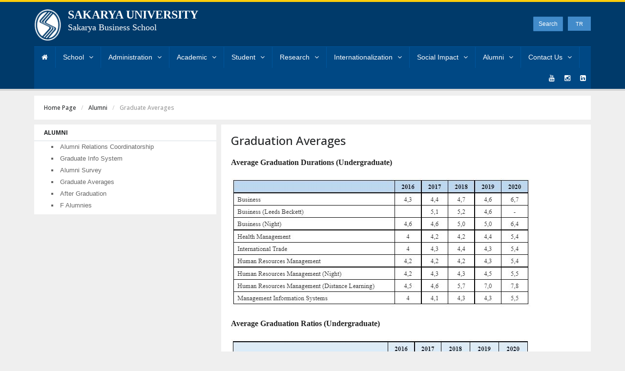

--- FILE ---
content_type: text/html; charset=UTF-8
request_url: https://islf.sakarya.edu.tr/en/icerik/14174/102189/graduate-averages
body_size: 181590
content:
<!DOCTYPE html> <!--[if lt IE 7]> <html class="no-js lt-ie9 lt-ie8 lt-ie7" lang="en"> <![endif]--> <!--[if IE 7]> <html class="no-js lt-ie9 lt-ie8" lang="en"> <![endif]--> <!--[if IE 8]> <html class="no-js lt-ie9" lang="en"> <![endif]--> <!--[if gt IE 8]><!--> <html class="no-js" lang="en"> <!--<![endif]--> <head> <title>Sakarya University | İşletme Fakültesi | Graduation Averages</title> <meta name="viewport" content="width=device-width, initial-scale=1.0"> <meta name="description" content="Sakarya University Business School"> <meta name="keywords" content="sakarya business, sakarya business school, sakarya university business school, sau business"> <meta name="author" content="Sakarya Üniversitesi » BAUM"> <meta charset="UTF-8"> <link href='https://fonts.googleapis.com/css?family=Open+Sans:400,100,200,300,500,600,700,800&subset=latin-ext' rel='stylesheet' type='text/css'> <!-- CSS Bootstrap & Custom --> <link type="text/css" rel="stylesheet" href="https://islf.sakarya.edu.tr/assets/saufakulte/bootstrap/css/bootstrap.uys.min.css" /> <link type="text/css" rel="stylesheet" href="https://islf.sakarya.edu.tr/assets/saufakulte/css/font-awesome.min.uys.min.css" /> <link type="text/css" rel="stylesheet" href="https://islf.sakarya.edu.tr/assets/saufakulte/css/animate.uys.min.css" /> <link type="text/css" rel="stylesheet" href="https://islf.sakarya.edu.tr/assets/saufakulte/style.uys.min.css" /> <link type="text/css" rel="stylesheet" href="https://islf.sakarya.edu.tr/assets/saufakulte/yamm.uys.min.css" /> <link type="text/css" rel="stylesheet" href="https://islf.sakarya.edu.tr/assets/saufakulte/validationEngine/css/validationEngine.jquery.uys.min.css" /> <!-- Favicons --> <link rel="apple-touch-icon-precomposed" sizes="144x144" href="https://islf.sakarya.edu.tr/assets/saufakulte/images/ico/apple-touch-icon-144-precomposed.png"> <link rel="apple-touch-icon-precomposed" sizes="114x114" href="https://islf.sakarya.edu.tr/assets/saufakulte/images/ico/apple-touch-icon-114-precomposed.png"> <link rel="apple-touch-icon-precomposed" sizes="72x72" href="https://islf.sakarya.edu.tr/assets/saufakulte/images/ico/apple-touch-icon-72-precomposed.png"> <link rel="apple-touch-icon-precomposed" href="https://islf.sakarya.edu.tr/assets/saufakulte/images/ico/apple-touch-icon-57-precomposed.png"> <link rel="shortcut icon" href="https://islf.sakarya.edu.tr/assets/saufakulte/images/ico/favicon.ico"> <!-- JavaScripts --> <script src="https://code.jquery.com/jquery-1.10.2.min.js"></script> <script src="https://code.jquery.com/jquery-migrate-1.2.1.min.js"></script> <script src="https://islf.sakarya.edu.tr/assets/saufakulte/js/modernizr.js"></script> <!--[if lt IE 8]> <div style=' clear: both; text-align:center; position: relative;'> <a href="https://www.microsoft.com/windows/internet-explorer/default.aspx"><img src="https://www.sakarya.edu.tr/assets/img/warning_bar_0000_us.jpg" border="0" alt=""/></a> </div> <![endif]--> <style> .search {padding: 5px 0;width: 230px;height: 30px;position: relative;left: 10px;float: left;line-height: 22px;margin-left: 76px; } .search input {position: absolute;width: 0px; float: Left; margin-left: 210px; -webkit-transition: all 0.7s ease-in-out; -moz-transition: all 0.7s ease-in-out; -o-transition: all 0.7s ease-in-out; transition: all 0.7s ease-in-out; height: 30px; line-height: 18px; padding: 0 2px 0 2px; border-radius:1px; } .search:hover input, .search input:focus { width: 200px; margin-left: 0px; } .btn { height: 30px; position: absolute; right: 0; top: 5px; border-radius:1px; } </style> </head> <body> <!-- This one in here is responsive menu for tablet and mobiles --> <div class="responsive-navigation visible-sm visible-xs"> <a href="#" class="menu-toggle-btn"> <i class="fa fa-bars"></i> </a> <div class="responsive_menu"> <ul class="main_menu"><li><a href="https://islf.sakarya.edu.tr/en" >Home Page</a></li><li><a href="" target="_self" >School</a> <ul ><li><a href="https://islf.sakarya.edu.tr/en/icerik/3149/6710/about-us" target="_self" >About Us</a> </li><li><a href="https://islf.sakarya.edu.tr/en/icerik/3151/72661/dean-s-message" target="_self" >Dean's Message</a> </li><li><a href="https://islf.sakarya.edu.tr/en/icerik/3150/58737/mission-vision-and-our-values" target="_self" >Mission, Vision and Our Values</a> </li><li><a href="https://islf.sakarya.edu.tr/en/3153/sayisal_bilgiler" target="_self" >Facts and Figures</a> </li><li><a href="" target="_self" >Service Directory</a> </li><li><a href="" target="_self" >Gallery</a> </li></ul> </li><li><a href="" target="_self" >Administration</a> <ul ><li><a href="https://islf.sakarya.edu.tr/en/personel-liste/3155/100970/dean-s-office" target="_self" >Dean's Office</a> </li><li><a href="https://islf.sakarya.edu.tr/en/personel-liste/3156/130131/faculty-board" target="_self" >Faculty Board</a> </li><li><a href="https://islf.sakarya.edu.tr/en/personel-liste/3157/115801/faculty-executive-board" target="_self" >Faculty Executive Board</a> </li><li><a href="https://islf.sakarya.edu.tr/en/icerik/19895/131949/advisory-board" target="_self" >Advisory Board</a> </li><li><a href="https://islf.sakarya.edu.tr/en/personel-liste/3158/126934/administrative-staff" target="_self" >Administrative Staff</a> </li><li><a href="https://islf.sakarya.edu.tr/sites/islf.sakarya.edu.tr/file/Organization_Chart.pdf" target="_blank" >Faculty Organization Chart</a> </li></ul> </li><li><a href="" target="_self" >Academic</a> <ul ><li><a href="https://islf.sakarya.edu.tr/en/3161/akademik_kadro_bolum" target="_self" >Academic Staff</a> </li><li><a href="https://islf.sakarya.edu.tr/en/15698/komisyonlar_liste" target="_self" >Commissions</a> </li><li><a href="https://ogrisl.sakarya.edu.tr/tr/icerik/8861/32698/akademik-takvim" target="_blank" >Academic Calendar</a> </li></ul> </li><li><a href="" target="_self" >Student</a> <ul ><li><a href="https://islf.sakarya.edu.tr/tr/icerik/23485/123637/formlar" target="_self" >Forms</a> </li><li><a href="" target="_self" >Exchange Programs</a> <ul ><li><a href="https://islf.sakarya.edu.tr/en/icerik/3165/93494/erasmus" target="_self" >Erasmus</a> </li><li><a href="https://islf.sakarya.edu.tr/en/icerik/3166/93496/farabi" target="_self" >Farabi</a> </li><li><a href="https://islf.sakarya.edu.tr/en/icerik/14643/93497/mevlana" target="_self" >Mevlana</a> </li><li><a href="https://ogrdek.sakarya.edu.tr/sites/ogrdek.sakarya.edu.tr/file/SerbestDolasim(FreeMover)Yonergesi.pdf" target="_blank" >Free Mover Directive</a> </li></ul> </li><li><a href="https://kariyerkapisi.cbiko.gov.tr/ulusalstajprogrami" target="_blank" >National Internship Program</a> </li><li><a href="https://islf.sakarya.edu.tr/en/icerik/3168/39088/vocational-training-and-internship" target="_self" >Vocational Training and Internship</a> </li><li><a href="https://islf.sakarya.edu.tr/sites/islf.sakarya.edu.tr/file/SAU_Counseling_Directives.pdf" target="_blank" >Counseling Directive</a> </li><li><a href="" target="_self" >Visiting Hours</a> </li><li><a href="https://islf.sakarya.edu.tr/en/icerik/19398/100923/student-clubs" target="_self" >Student Clubs</a> </li><li><a href="https://www.yetenekkapisi.org/" target="_blank" >Talent Gate</a> </li><li><a href="https://uzaktanegitimkapisi.cbiko.gov.tr/Giris?return=/" target="_self" >Distance Education Gate</a> </li><li><a href="https://kariyer.sakarya.edu.tr/en" target="_blank" >Career Development Coordinatorship</a> </li></ul> </li><li><a href="" target="_self" >Research</a> <ul ><li><a href="https://islf.sakarya.edu.tr/en/icerik/19780/101568/high-impact-publications" target="_self" >High Impact Publications</a> </li><li><a href="" target="_self" >Laboratories</a> <ul ><li><a href="https://islf.sakarya.edu.tr/en/icerik/14659/72712/casper-erp" target="_self" >Casper Erp</a> </li><li><a href="https://islf.sakarya.edu.tr/en/icerik/14660/72713/finlab" target="_self" >Finlab</a> </li></ul> </li><li><a href="https://islf.sakarya.edu.tr/en/icerik/14616/103224/awards" target="_self" >Awards</a> </li><li><a href="https://ardek.sakarya.edu.tr/en" target="_self" >Dean of Research</a> </li><li><a href="https://islf.sakarya.edu.tr/en/icerik/3173/90350/congresses" target="_self" >Congresses</a> <ul ><li><a href="https://islf.sakarya.edu.tr/en/icerik/17341/90350/congresses-and-symposiums-of-2020" target="_self" >Congresses and Symposiums of 2020</a> <ul ><li><a href="https://islf.sakarya.edu.tr/en/icerik/17342/101300/24th-finance-symposium" target="_self" >24th Finance Symposium</a> </li></ul> </li><li><a href="" target="_self" >Congresses and Symposiums of 2019</a> <ul ><li><a href="https://islf.sakarya.edu.tr/en/icerik/15897/81369/5th-international-congress-on-economics-and-business" target="_self" >5th International Congress on Economics and Business</a> </li><li><a href="https://islf.sakarya.edu.tr/en/icerik/15896/81367/6th-international-student-congress" target="_self" >6th International Student Congress</a> </li><li><a href="https://islf.sakarya.edu.tr/en/icerik/16435/84452/17th-international-congress-of-social-sciences-in-the-turkic-world" target="_self" >17th International Congress of Social Sciences in The Turkic World</a> </li><li><a href="https://islf.sakarya.edu.tr/en/icerik/16434/84450/6th-international-congress-on-accounting-and-finance-research" target="_self" >6th International Congress on Accounting and Finance Research</a> </li></ul> </li><li><a href="" target="_self" >Congresses and Symposiums of 2018</a> <ul ><li><a href="https://islf.sakarya.edu.tr/en/icerik/15733/72950/16th-international-congress-of-social-sciences-in-the-turkic-world" target="_self" >16th International Congress of Social Sciences in The Turkic World</a> </li><li><a href="https://islf.sakarya.edu.tr/en/icerik/13953/67488/5th-international-student-congress" target="_self" >5th International Student Congress</a> </li><li><a href="https://islf.sakarya.edu.tr/en/icerik/13905/67151/4-international-congress-on-economics-and-business" target="_self" >4. International Congress on Economics and Business</a> </li></ul> </li><li><a href="https://islf.sakarya.edu.tr/en/icerik/13904/67150/congresses-and-symposiums-of-2017" target="_self" >Congresses and Symposiums of 2017</a> </li><li><a href="http://www.islf.sakarya.edu.tr/tr/icerik/10534/50253/2016-yili-kongreler-sempozyumlar" target="_self" >Congresses and Symposiums of 2016</a> </li></ul> </li><li><a href="" target="_self" >Intellectual Contribution</a> <ul ></ul> </li></ul> </li><li><a href="" target="_self" >Internationalization</a> <ul ><li><a href="" target="_self" >Accreditation</a> <ul ><li><a href="https://islf.sakarya.edu.tr/en/icerik/23179/121444/about-accreditation" target="_self" >About Accreditation</a> </li><li><a href="https://aacsb.sakarya.edu.tr/en" target="_self" >Accreditation Page</a> </li></ul> </li><li><a href="https://islf.sakarya.edu.tr/en/icerik/14764/73714/united-nations-principles-for-responsible-management-education" target="_self" >United Nations Principles for Responsible Management Education</a> </li><li><a href="" target="_self" >International Cooperations Comitee</a> <ul ><li><a href="https://islf.sakarya.edu.tr/en/icerik/23158/121443/welcome" target="_self" >Welcome</a> </li><li><a href="https://islf.sakarya.edu.tr/en/icerik/23159/121442/contact" target="_self" >Contact</a> </li><li><a href="https://islf.sakarya.edu.tr/en/icerik/23163/121440/erasmus-partners" target="_self" >Erasmus+ Partners</a> </li></ul> </li><li><a href="" target="_self" >Incoming Student</a> <ul ><li><a href="https://islf.sakarya.edu.tr/sites/islf.sakarya.edu.tr/file/SAU__1__merged.pdf" target="_self" >Why Sau?</a> </li><li><a href="" target="_self" >Programs</a> </li><li><a href="https://islf.sakarya.edu.tr/en/icerik/23167/121429/students-experience-sharing" target="_self" >Students Experience Sharing</a> </li><li><a href="https://islf.sakarya.edu.tr/en/icerik/24427/121428/academic-calender-2023-2024" target="_self" >Academic Calender (2023-2024)</a> </li></ul> </li><li><a href="" target="_self" >Outgoing Students</a> <ul ><li><a href="" target="_self" >Erasmus+ Learning Mobility</a> <ul ><li><a href="https://islf.sakarya.edu.tr/sites/islf.sakarya.edu.tr/file/ERASMUS__YUKSEKOGRETIM_PROGRAMI_OGRENIM_HAREKETLILIGI__IS_AKIS_SEMASI_Ingilizce.pdf" target="_self" >Erasmus+ Higher Education Mobility Guide</a> </li><li><a href="https://islf.sakarya.edu.tr/sites/islf.sakarya.edu.tr/file/OLA-_new_guide__2_.pdf" target="_self" >Online Learning Aggrement (ola) New Guide</a> </li></ul> </li><li><a href="" target="_self" >Erasmus + Internship</a> <ul ><li><a href="https://islf.sakarya.edu.tr/sites/islf.sakarya.edu.tr/file/ERASMUS__YUKSEKOGRETIM_PROGRAMI_OGRENIM_HAREKETLILIGI__IS_AKIS_SEMASI_Ingilizce.pdf" target="_self" >Erasmus+ Higher Education Internship Mobility Guide</a> </li><li><a href="https://islf.sakarya.edu.tr/sites/islf.sakarya.edu.tr/file/kabul_mektubu_merged.pdf" target="_self" >Acceptance Letter Samples</a> </li></ul> </li><li><a href="https://islf.sakarya.edu.tr/en/icerik/23174/128302/student-experience-sharing" target="_self" >Student Experience Sharing</a> </li></ul> </li></ul> </li><li><a href="" target="_self" >Social Impact</a> <ul ><li><a href="https://sustain.sakarya.edu.tr/" target="_self" >Sustainability</a> </li></ul> </li><li><a href="" target="_self" >Alumni</a> <ul ><li><a href="https://mezun.sakarya.edu.tr/" target="_self" >Alumni Relations Coordinatorship</a> </li><li><a href="https://mbs.sakarya.edu.tr/" target="_blank" >Graduate Info System</a> </li><li><a href="https://survey.sabis.sakarya.edu.tr/Survey/Doit?SurveyKey=m18b01s2497" target="_self" >Alumni Survey</a> </li><li><a href="https://islf.sakarya.edu.tr/en/icerik/14174/102189/graduate-averages" target="_self" >Graduate Averages</a> </li><li><a href="" target="_blank" >After Graduation</a> <ul ><li><a href="https://islf.sakarya.edu.tr/en/icerik/19792/101576/bachelor-graduates" target="_self" >Bachelor Graduates</a> </li><li><a href="https://islf.sakarya.edu.tr/en/icerik/19793/101577/postgraduates" target="_self" >Postgraduates</a> </li></ul> </li><li><a href="https://islf.sakarya.edu.tr/en/icerik/14666/102638/from-alumnies" target="_self" >F Alumnies</a> </li></ul> </li><li><a href="" target="_self" >Contact Us</a> <ul ><li><a href="https://islf.sakarya.edu.tr/en/19749/iletisim" target="_self" >Contact</a> </li><li><a href="https://kys.sakarya.edu.tr/en" target="_blank" >Quality Management Information System</a> </li></ul> </li></ul> <!-- /.main_menu --> </div> <!-- /.responsive_menu --> </div> <!-- /responsive_navigation --> <header class="site-header"> <div class="container"> <div class="row"> <div class="col-md-8 header-logo"> <div class="logo"> <div class="row"> <div class="col-md-1" style="margin-right: 5px;"> <a target="_blank" href="https://www.sakarya.edu.tr/en" title="Sakarya University" rel="home"> <img style="margin-bottom: 12px;" width="56" src="https://islf.sakarya.edu.tr/assets/saufakulte/images/img_saulogo.png" alt="Sakarya University"/> </a> </div> <div class="col-md-10"> <a style="float: left" href="https://islf.sakarya.edu.tr/en" title="Sakarya University" rel="home"> <span style="font-size: 24px; line-height: 22px; font-family: times new roman; font-weight: bold;"> SAKARYA UNIVERSITY </span> <br> <span style="font-size: 18px; line-height: 20px; font-family: times new roman;"> Sakarya Business School </span> </a> </div> </div> </div> <!-- /.logo --> </div> <!-- /.header-logo --> <div class="col-md-4 header-right"> <ul class="social_icons hidden-md hidden-lg mobile_social_icons"> <li><a href="https://www.youtube.com/https://www.youtube.com/@sauisletmefakultesi_3411" target="_blank"><i class="fa fa-youtube"></i></a></li> <li><a href="https://instagram.com/https://www.instagram.com/saubusiness/" target="_blank"><i class="fa fa-instagram"></i></a></li> <li><a href="https://www.linkedin.com/https://www.linkedin.com/company/sakaryabusinessschool/" target="_blank"><i class="fa fa-linkedin-square"></i></a></li> </li> </ul> <div style="margin-top :25px; "> <div class="col-xs-2 col-md-2 pull-right" style="width: 56px; padding: 0px;"> <a style="color: #fff" href="http://islf.sakarya.edu.tr/tr/icerik/14174/102189/graduate-averages"> <div class="bg-primary text-center pull-right" id="dil_secimi" style="width: 47px; height: 29px; padding: 4px 0px; cursor: pointer; position: relative;margin-top:5px;"> TR </div> </a> </div> <form name="search_form" method="get" action="https://islf.sakarya.edu.tr/en/ara" > <div class="search"> <input type="text" name="q" value="" class="form-control input-sm" maxlength="64" placeholder="Search..." /> <button type="submit" class="btn btn-primary btn-sm">Search</button> </div> </form> </div> </div> <!-- /.header-right --> </div> </div> <!-- /.container --> <div class="nav-bar-main" role="navigation"> <div class="container"> <nav class="main-navigation clearfix visible-md visible-lg" role="navigation"> <ul class="main-menu sf-menu"><li><a href="https://islf.sakarya.edu.tr/en" data-toggle="tooltip" title="Home Page"><i class="fa fa-home"></i></a></li><li><a href="" target="_self" >School</a> <ul class="sub-menu"><li><a href="https://islf.sakarya.edu.tr/en/icerik/3149/6710/about-us" target="_self" >About Us</a> </li><li><a href="https://islf.sakarya.edu.tr/en/icerik/3151/72661/dean-s-message" target="_self" >Dean's Message</a> </li><li><a href="https://islf.sakarya.edu.tr/en/icerik/3150/58737/mission-vision-and-our-values" target="_self" >Mission, Vision and Our Values</a> </li><li><a href="https://islf.sakarya.edu.tr/en/3153/sayisal_bilgiler" target="_self" >Facts and Figures</a> </li><li><a href="" target="_self" >Service Directory</a> </li><li><a href="" target="_self" >Gallery</a> </li></ul> </li><li><a href="" target="_self" >Administration</a> <ul class="sub-menu"><li><a href="https://islf.sakarya.edu.tr/en/personel-liste/3155/100970/dean-s-office" target="_self" >Dean's Office</a> </li><li><a href="https://islf.sakarya.edu.tr/en/personel-liste/3156/130131/faculty-board" target="_self" >Faculty Board</a> </li><li><a href="https://islf.sakarya.edu.tr/en/personel-liste/3157/115801/faculty-executive-board" target="_self" >Faculty Executive Board</a> </li><li><a href="https://islf.sakarya.edu.tr/en/icerik/19895/131949/advisory-board" target="_self" >Advisory Board</a> </li><li><a href="https://islf.sakarya.edu.tr/en/personel-liste/3158/126934/administrative-staff" target="_self" >Administrative Staff</a> </li><li><a href="https://islf.sakarya.edu.tr/sites/islf.sakarya.edu.tr/file/Organization_Chart.pdf" target="_blank" >Faculty Organization Chart</a> </li></ul> </li><li><a href="" target="_self" >Academic</a> <ul class="sub-menu"><li><a href="https://islf.sakarya.edu.tr/en/3161/akademik_kadro_bolum" target="_self" >Academic Staff</a> </li><li><a href="https://islf.sakarya.edu.tr/en/15698/komisyonlar_liste" target="_self" >Commissions</a> </li><li><a href="https://ogrisl.sakarya.edu.tr/tr/icerik/8861/32698/akademik-takvim" target="_blank" >Academic Calendar</a> </li></ul> </li><li><a href="" target="_self" >Student</a> <ul class="sub-menu"><li><a href="https://islf.sakarya.edu.tr/tr/icerik/23485/123637/formlar" target="_self" >Forms</a> </li><li><a href="" target="_self" >Exchange Programs</a> <ul class="sub-menu"><li><a href="https://islf.sakarya.edu.tr/en/icerik/3165/93494/erasmus" target="_self" >Erasmus</a> </li><li><a href="https://islf.sakarya.edu.tr/en/icerik/3166/93496/farabi" target="_self" >Farabi</a> </li><li><a href="https://islf.sakarya.edu.tr/en/icerik/14643/93497/mevlana" target="_self" >Mevlana</a> </li><li><a href="https://ogrdek.sakarya.edu.tr/sites/ogrdek.sakarya.edu.tr/file/SerbestDolasim(FreeMover)Yonergesi.pdf" target="_blank" >Free Mover Directive</a> </li></ul> </li><li><a href="https://kariyerkapisi.cbiko.gov.tr/ulusalstajprogrami" target="_blank" >National Internship Program</a> </li><li><a href="https://islf.sakarya.edu.tr/en/icerik/3168/39088/vocational-training-and-internship" target="_self" >Vocational Training and Internship</a> </li><li><a href="https://islf.sakarya.edu.tr/sites/islf.sakarya.edu.tr/file/SAU_Counseling_Directives.pdf" target="_blank" >Counseling Directive</a> </li><li><a href="" target="_self" >Visiting Hours</a> </li><li><a href="https://islf.sakarya.edu.tr/en/icerik/19398/100923/student-clubs" target="_self" >Student Clubs</a> </li><li><a href="https://www.yetenekkapisi.org/" target="_blank" >Talent Gate</a> </li><li><a href="https://uzaktanegitimkapisi.cbiko.gov.tr/Giris?return=/" target="_self" >Distance Education Gate</a> </li><li><a href="https://kariyer.sakarya.edu.tr/en" target="_blank" >Career Development Coordinatorship</a> </li></ul> </li><li><a href="" target="_self" >Research</a> <ul class="sub-menu"><li><a href="https://islf.sakarya.edu.tr/en/icerik/19780/101568/high-impact-publications" target="_self" >High Impact Publications</a> </li><li><a href="" target="_self" >Laboratories</a> <ul class="sub-menu"><li><a href="https://islf.sakarya.edu.tr/en/icerik/14659/72712/casper-erp" target="_self" >Casper Erp</a> </li><li><a href="https://islf.sakarya.edu.tr/en/icerik/14660/72713/finlab" target="_self" >Finlab</a> </li></ul> </li><li><a href="https://islf.sakarya.edu.tr/en/icerik/14616/103224/awards" target="_self" >Awards</a> </li><li><a href="https://ardek.sakarya.edu.tr/en" target="_self" >Dean of Research</a> </li><li><a href="https://islf.sakarya.edu.tr/en/icerik/3173/90350/congresses" target="_self" >Congresses</a> <ul class="sub-menu"><li><a href="https://islf.sakarya.edu.tr/en/icerik/17341/90350/congresses-and-symposiums-of-2020" target="_self" >Congresses and Symposiums of 2020</a> <ul class="sub-menu"><li><a href="https://islf.sakarya.edu.tr/en/icerik/17342/101300/24th-finance-symposium" target="_self" >24th Finance Symposium</a> </li></ul> </li><li><a href="" target="_self" >Congresses and Symposiums of 2019</a> <ul class="sub-menu"><li><a href="https://islf.sakarya.edu.tr/en/icerik/15897/81369/5th-international-congress-on-economics-and-business" target="_self" >5th International Congress on Economics and Business</a> </li><li><a href="https://islf.sakarya.edu.tr/en/icerik/15896/81367/6th-international-student-congress" target="_self" >6th International Student Congress</a> </li><li><a href="https://islf.sakarya.edu.tr/en/icerik/16435/84452/17th-international-congress-of-social-sciences-in-the-turkic-world" target="_self" >17th International Congress of Social Sciences in The Turkic World</a> </li><li><a href="https://islf.sakarya.edu.tr/en/icerik/16434/84450/6th-international-congress-on-accounting-and-finance-research" target="_self" >6th International Congress on Accounting and Finance Research</a> </li></ul> </li><li><a href="" target="_self" >Congresses and Symposiums of 2018</a> <ul class="sub-menu"><li><a href="https://islf.sakarya.edu.tr/en/icerik/15733/72950/16th-international-congress-of-social-sciences-in-the-turkic-world" target="_self" >16th International Congress of Social Sciences in The Turkic World</a> </li><li><a href="https://islf.sakarya.edu.tr/en/icerik/13953/67488/5th-international-student-congress" target="_self" >5th International Student Congress</a> </li><li><a href="https://islf.sakarya.edu.tr/en/icerik/13905/67151/4-international-congress-on-economics-and-business" target="_self" >4. International Congress on Economics and Business</a> </li></ul> </li><li><a href="https://islf.sakarya.edu.tr/en/icerik/13904/67150/congresses-and-symposiums-of-2017" target="_self" >Congresses and Symposiums of 2017</a> </li><li><a href="http://www.islf.sakarya.edu.tr/tr/icerik/10534/50253/2016-yili-kongreler-sempozyumlar" target="_self" >Congresses and Symposiums of 2016</a> </li></ul> </li><li><a href="" target="_self" >Intellectual Contribution</a> <ul class="sub-menu"></ul> </li></ul> </li><li><a href="" target="_self" >Internationalization</a> <ul class="sub-menu"><li><a href="" target="_self" >Accreditation</a> <ul class="sub-menu"><li><a href="https://islf.sakarya.edu.tr/en/icerik/23179/121444/about-accreditation" target="_self" >About Accreditation</a> </li><li><a href="https://aacsb.sakarya.edu.tr/en" target="_self" >Accreditation Page</a> </li></ul> </li><li><a href="https://islf.sakarya.edu.tr/en/icerik/14764/73714/united-nations-principles-for-responsible-management-education" target="_self" >United Nations Principles for Responsible Management Education</a> </li><li><a href="" target="_self" >International Cooperations Comitee</a> <ul class="sub-menu"><li><a href="https://islf.sakarya.edu.tr/en/icerik/23158/121443/welcome" target="_self" >Welcome</a> </li><li><a href="https://islf.sakarya.edu.tr/en/icerik/23159/121442/contact" target="_self" >Contact</a> </li><li><a href="https://islf.sakarya.edu.tr/en/icerik/23163/121440/erasmus-partners" target="_self" >Erasmus+ Partners</a> </li></ul> </li><li><a href="" target="_self" >Incoming Student</a> <ul class="sub-menu"><li><a href="https://islf.sakarya.edu.tr/sites/islf.sakarya.edu.tr/file/SAU__1__merged.pdf" target="_self" >Why Sau?</a> </li><li><a href="" target="_self" >Programs</a> </li><li><a href="https://islf.sakarya.edu.tr/en/icerik/23167/121429/students-experience-sharing" target="_self" >Students Experience Sharing</a> </li><li><a href="https://islf.sakarya.edu.tr/en/icerik/24427/121428/academic-calender-2023-2024" target="_self" >Academic Calender (2023-2024)</a> </li></ul> </li><li><a href="" target="_self" >Outgoing Students</a> <ul class="sub-menu"><li><a href="" target="_self" >Erasmus+ Learning Mobility</a> <ul class="sub-menu"><li><a href="https://islf.sakarya.edu.tr/sites/islf.sakarya.edu.tr/file/ERASMUS__YUKSEKOGRETIM_PROGRAMI_OGRENIM_HAREKETLILIGI__IS_AKIS_SEMASI_Ingilizce.pdf" target="_self" >Erasmus+ Higher Education Mobility Guide</a> </li><li><a href="https://islf.sakarya.edu.tr/sites/islf.sakarya.edu.tr/file/OLA-_new_guide__2_.pdf" target="_self" >Online Learning Aggrement (ola) New Guide</a> </li></ul> </li><li><a href="" target="_self" >Erasmus + Internship</a> <ul class="sub-menu"><li><a href="https://islf.sakarya.edu.tr/sites/islf.sakarya.edu.tr/file/ERASMUS__YUKSEKOGRETIM_PROGRAMI_OGRENIM_HAREKETLILIGI__IS_AKIS_SEMASI_Ingilizce.pdf" target="_self" >Erasmus+ Higher Education Internship Mobility Guide</a> </li><li><a href="https://islf.sakarya.edu.tr/sites/islf.sakarya.edu.tr/file/kabul_mektubu_merged.pdf" target="_self" >Acceptance Letter Samples</a> </li></ul> </li><li><a href="https://islf.sakarya.edu.tr/en/icerik/23174/128302/student-experience-sharing" target="_self" >Student Experience Sharing</a> </li></ul> </li></ul> </li><li><a href="" target="_self" >Social Impact</a> <ul class="sub-menu"><li><a href="https://sustain.sakarya.edu.tr/" target="_self" >Sustainability</a> </li></ul> </li><li><a href="" target="_self" >Alumni</a> <ul class="sub-menu"><li><a href="https://mezun.sakarya.edu.tr/" target="_self" >Alumni Relations Coordinatorship</a> </li><li><a href="https://mbs.sakarya.edu.tr/" target="_blank" >Graduate Info System</a> </li><li><a href="https://survey.sabis.sakarya.edu.tr/Survey/Doit?SurveyKey=m18b01s2497" target="_self" >Alumni Survey</a> </li><li><a href="https://islf.sakarya.edu.tr/en/icerik/14174/102189/graduate-averages" target="_self" >Graduate Averages</a> </li><li><a href="" target="_blank" >After Graduation</a> <ul class="sub-menu"><li><a href="https://islf.sakarya.edu.tr/en/icerik/19792/101576/bachelor-graduates" target="_self" >Bachelor Graduates</a> </li><li><a href="https://islf.sakarya.edu.tr/en/icerik/19793/101577/postgraduates" target="_self" >Postgraduates</a> </li></ul> </li><li><a href="https://islf.sakarya.edu.tr/en/icerik/14666/102638/from-alumnies" target="_self" >F Alumnies</a> </li></ul> </li><li><a href="" target="_self" >Contact Us</a> <ul class="sub-menu"><li><a href="https://islf.sakarya.edu.tr/en/19749/iletisim" target="_self" >Contact</a> </li><li><a href="https://kys.sakarya.edu.tr/en" target="_blank" >Quality Management Information System</a> </li></ul> </li></ul> <!-- /.main-menu --> <ul class="social-icons pull-right"> <li><a href="https://www.youtube.com/https://www.youtube.com/@sauisletmefakultesi_3411" target="_blank"><i class="fa fa-youtube"></i></a></li> <li><a href="https://instagram.com/https://www.instagram.com/saubusiness/" target="_blank"><i class="fa fa-instagram"></i></a></li> <li><a href="https://www.linkedin.com/https://www.linkedin.com/company/sakaryabusinessschool/" target="_blank"><i class="fa fa-linkedin-square"></i></a></li> </li> </ul> <!-- /.social_icons --> </nav> <!-- /.main-navigation --> </div> <!-- /.container --> </div> <!-- /.nav-bar-main --> </header> <!-- /.site-header --> <!-- Being Page Title --> <div class="container"> <div class="page-title clearfix"> <div class="row"> <div class="col-md-12"> <h6><a href="https://islf.sakarya.edu.tr/en">Home Page</a></h6> <h6><a href="#">Alumni</a></h6> <h6><span class="page-active">Graduate Averages</span></h6> </div> </div> </div> </div> <div class="container"> <div class="row"><div class="col-md-4"><div class="widget-main"> <div class="widget-main-title"> <a href="#"><h4 class="widget-title">Alumni</h4></a> </div> <div class="widget-inner"> <div class="blog-categories"> <div class="row"> <ul class="col-md-12"> <li><a href="https://mezun.sakarya.edu.tr/">Alumni Relations Coordinatorship</a></li> <li><a href="https://mbs.sakarya.edu.tr/">Graduate Info System</a></li> <li><a href="https://survey.sabis.sakarya.edu.tr/Survey/Doit?SurveyKey=m18b01s2497">Alumni Survey</a></li> <li><a href="https://islf.sakarya.edu.tr/en/icerik/14174/102189/graduate-averages">Graduate Averages</a></li> <li><a href="">After Graduation</a></li> <li><a href="https://islf.sakarya.edu.tr/en/icerik/14666/102638/from-alumnies">F Alumnies</a></li> </ul> </div> </div> </div> </div> </div><div class="col-md-8"><div class="blog-post-container"> <div class="blog-post-inner" style="text-align: justify;"> <h3 class="blog-post-title">Graduation Averages</h3> <p><p><strong style="color:rgb(34, 34, 34); font-family:times new roman,serif; font-size:16px; text-align:center">Average Graduation Durations (Undergraduate)</strong></p> <p><img alt="" src="[data-uri]" /></p> <p><strong style="color:rgb(34, 34, 34); font-family:times new roman,serif; font-size:16px; text-align:center">Average Graduation Ratios (Undergraduate)</strong></p> <p><img alt="" src="[data-uri]" /></p> <p><img alt="" src="[data-uri]" /></p></p> </div> </div> <!-- /.blog-post-container --> </div></div></div> <!-- /.container --> <!-- begin The Footer --> <footer class="site-footer" style="padding-top:0px;min-height: 50px; "> <div class="container"> <div class="row"> </div> <!-- /.row --> <div class="bottom-footer" style="border-top:none;padding-top:0;"> <div class="row"> <div class="col-md-4"> <p class="small-text">&copy; &copy; Copyright 2026 &raquo; <a href="https://www.sakarya.edu.tr/">Sakarya University</a> &raquo; BAUM </p> </div> <!-- /.col-md-5 --> <div class="col-md-8"> <ul class="footer-nav"> <li><a href="" target="_self">School</a></li> <li><a href="" target="_self">Administration</a></li> <li><a href="" target="_self">Yeni Öğe (English)</a></li> <li><a href="" target="_self">Academic</a></li> <li><a href="" target="_self">Student</a></li> <li><a href="" target="_self">Research</a></li> <li><a href="" target="_self">Internationalization</a></li> <li><a href="" target="_self">Yeni Öğe (English)</a></li> <li><a href="" target="_self">Social Impact</a></li> <li><a href="" target="_self">Alumni</a></li> <li><a href="" target="_self">Contact Us</a></li> </ul> </div> <!-- /.col-md-7 --> </div> <!-- /.row --> </div> <!-- /.bottom-footer --> </div> <!-- /.container --> </footer> <!-- /.site-footer --> <!-- Modal --> <!-- <div class="modal fade" id="exampleModalx" data-backdrop="true" data-keyboard="true" tabindex="-1" aria-labelledby="staticBackdropLabel" aria-hidden="true"> <div class="modal-dialog modal-lg"> <div class="modal-content"> <div class="modal-body"> <a href="https://adayogrenci.sakarya.edu.tr/"> <img style="width: 100%" src="https://www.sakarya.edu.tr/aday.jpeg" alt=""> </a> </div> <div class="modal-footer"> <button type="button" class="btn btn-secondary" data-dismiss="modal" id="modal-close-btn">Kapat</button> </div> </div> </div> </div> --> <script>
    document.addEventListener("DOMContentLoaded", function () {
        const modalShownKey = "exampleModalx_seen";
        const expireDays = 7;

        function shouldShowModal() {
            const lastSeen = localStorage.getItem(modalShownKey);
            if (!lastSeen) return true;

            const lastDate = new Date(parseInt(lastSeen));
            const now = new Date();
            // const diffDays = (now - lastDate) / (1000 * 60 * 60 * 24);
            const diffDays = (now - lastDate) / (60);
            return diffDays > expireDays;
        }

        if (shouldShowModal()) {
            $('#exampleModalx').modal('show');
        }

        document.getElementById("modal-close-btn").addEventListener("click", function () {
            localStorage.setItem(modalShownKey, Date.now().toString());
            $('#exampleModalx').modal('hide');
        });
    });
</script> <script>
    $(document).ready(function(){
        $('body').css('margin-bottom',Math.ceil($('.site-footer').height()+66)+'px');
    });
</script> <script type="text/javascript" src="https://islf.sakarya.edu.tr/assets/saufakulte/bootstrap/js/bootstrap.min.uys.min.js"></script> <script type="text/javascript" src="https://islf.sakarya.edu.tr/assets/saufakulte/js/plugins.uys.min.js"></script> <script type="text/javascript" src="https://islf.sakarya.edu.tr/assets/saufakulte/js/custom.uys.min.js"></script> <script type="text/javascript" src="https://islf.sakarya.edu.tr/assets/saufakulte/js/jquery.cookie.uys.min.js"></script> <script type="text/javascript" src="https://islf.sakarya.edu.tr/assets/saufakulte/validationEngine/js/languages/jquery.validationEngine-tr.uys.min.js"></script> <script type="text/javascript" src="https://islf.sakarya.edu.tr/assets/saufakulte/validationEngine/js/jquery.validationEngine.uys.min.js"></script> <script
    src="https://islf.sakarya.edu.tr/en/add/js/script_532ac06253557.js?vsn=df73786d579e03a826be221e2e4c6a1a"></script> <script
    src="https://islf.sakarya.edu.tr/en/add/js/script_532ad4742cb83.js?vsn=eaf6efdabd0baf6a04bbae059c142249"></script> <script
    src="https://islf.sakarya.edu.tr/en/add/js/script_532afb688ec0c.js?vsn=305898983924405f2ec1939742fc89dc"></script> <!-- Global site tag (gtag.js) - Google Analytics --> <script async src="https://www.googletagmanager.com/gtag/js?id=G-64HTZQQ18Z"></script> <script>
        window.dataLayer = window.dataLayer || [];
        function gtag(){dataLayer.push(arguments);}
        gtag('js', new Date());

        gtag('config', 'G-64HTZQQ18Z');
    </script> </body> </html>

--- FILE ---
content_type: text/css
request_url: https://islf.sakarya.edu.tr/assets/saufakulte/css/main.css
body_size: 4483
content:
/*-----------------------------------------------------------------------------------*/
/*  GENERAL
/*-----------------------------------------------------------------------------------*/
body {
    font: 13px/23px Helvetica, Arial, sans-serif;
    -webkit-font-smoothing: antialiased;
    word-wrap: break-word;
    border-top: 4px solid;
}

a {
    -webkit-transition: all 0.1s ease-in-out;
    -moz-transition: all 0.1s ease-in-out;
    -ms-transition: all 0.1s ease-in-out;
    -o-transition: all 0.1s ease-in-out;
    transition: all 0.1s ease-in-out;
}

input::-moz-focus-inner {
    border: 0;
}

a:hover, a:active, a:focus {
    text-decoration: none;
    outline: none;
}

h1, h2, h3, h4, h5, h6 {
    font-family: 'Open Sans', serif;
}

.small-text {
    font-size: 12px;
}

.widget-title {
    margin: 0;
    text-transform: uppercase;
    font-size: 12px;
    font-weight: 700;
}

.widget-main-title {
    border-bottom: 1px solid;
}

.welcome-text {
    font-size: 24px;
    font-weight: 600;
    margin: 10px 0 20px 0;
}

.page-title {
    display: block;
    padding: 18px 20px;
}
.page-title ul {
    padding: 0;
    margin: 0;
    list-style: none;
}
.page-title ul li {
    float: left;
    display: block;
}
.page-title h6 {
    font-size: 12px;

    float: left;
    margin: 0;
}
.page-title h6:not(:first-child):before {
    content: "/";
    padding: 0 10px;
}

.grid-or-list {
    float: right;
}
.grid-or-list ul {
    padding: 0;
    margin: 0;
}
.grid-or-list ul li {
    font-size: 14px;
    line-height: 14px;
    margin: 0 7px;
}
.grid-or-list ul li:last-child {
    margin-right: 0 !important;
}

blockquote {
    border-left: 4px solid;
}
blockquote h5 {
    font-weight: 700;
    text-transform: uppercase;
}

.shortcode-typo p {
    margin-bottom: 20px;
}

.shortcode-typo h4 {
    margin-bottom: 20px;
}

/*-----------------------------------------------------------------------------------*/
/*  BOOTSTRAP OVERRIDING
/*-----------------------------------------------------------------------------------*/
.nav-tabs > li.active > a,
.nav-tabs > li.active > a:hover,
.nav-tabs > li.active > a:focus {
    border: none;
    -webkit-border-radius: 0;
    border-radius: 0;
    margin: 0;
    height: 36px;
    line-height: 36px;
    padding: 0 15px;
}

.nav-tabs > li {
    margin: 0;
    padding: 0;
}

.nav-tabs {
    border: 0;
    margin: 0 !important;
    padding: 0 !important;
}

.nav-tabs > li > a:hover {
    border: none;
}

.nav-tabs > li > a {
    -webkit-border-radius: 0;
    border-radius: 0;
    margin: 0;
    padding: 0;
    height: 36px;
    line-height: 36px;
    padding: 0 15px;
}

.tab-content > .tab-pane {
    padding: 20px;
    border-top: 2px solid;
}

.panel-group .panel {
    -webkit-border-radius: 0;
    border-radius: 0;
    border: 0;
}

.panel-group .panel-heading + .panel-collapse .panel-body {
    border: 0;
}

.panel-collapse {
    padding: 0 10px;
}

.alert {
    -webkit-border-radius: 0;
    border-radius: 0;
    padding: 10px 15px;
}

.progress {
    -webkit-border-radius: 0;
    border-radius: 0;
}

/*-----------------------------------------------------------------------------------*/
/*  HEADER
/*-----------------------------------------------------------------------------------*/
.site-header {
    font-size: 11px;
    border-bottom: 4px solid;
}

.header-left {
    margin-top: 70px;
}

.header-logo {
    text-align: left;
}

.header-left p i {
    margin-right: 7px;
}

.logo {
    margin: 15px 0px 0px;
}

.header-right {
    margin: 0px auto;
    margin-bottom: 5px;
    text-align: right;
}

.small-links {
    padding: 0;
    margin: 5px 0 5px 0;
    line-height: 16px;
}

.small-links li {
    list-style: none;
    display: inline;
}
.small-links li:not(:last-child):after {
    padding: 0 8px;
    content: '|';
}

.small-links2 {
    padding: 0;
    margin: 15px 0 0 0;
}
.small-links2 li {
    list-style: none;
    display: inline;
}
.small-links2 li:not(:last-child):after {
    padding: 0 8px;
    content: '|';
}

.bayrak {
    float: right;
    margin-top: 6px;
    margin-left: 8px;
}

.search-form form input {
    min-width: 100px;
    box-shadow: none;
    border: 1px solid;
    height: 26px !important;
    padding: 10px;
}

.main-navigation {
    border-top: 1px solid;
    font-size: 14px;
}

.main-menu {
    padding: 0;
    margin: 0;
}
.main-menu li {
    list-style: none;
    display: inline-block;
    float: left;
    margin: 0;
    border-right: 1px solid;
    position: relative;
    white-space: nowrap;
}
.main-menu li ul {
    position: absolute;
   
    z-index: 9999;
    top: 100%;
    left: 0;
    padding: 0;
    border-top: 4px solid;
}
.main-menu li ul li {
    width: 100%;
    min-width: 250px;
    border-right: none;
    border-bottom: 1px solid;
    padding: 0;
}
.main-menu li ul li a {
    display: block;
    padding: 8px 20px;
}
.main-menu li ul li ul {
    left: 100%;
    top: 0;
}
.main-menu a {
    display: block;
    padding: 10px 15px;
}

.sf-with-ul i {
    margin-left: 10px;
}

.social-icons {
    padding: 10px 10px;
    margin: 0;
}
.social-icons li {
    list-style: none;
    display: inline-block;
    float: left;
    margin-left: 20px;
}

.menu-toggle-btn {
    width: 100%;
    height: 60px;
    font-size: 24px;
    display: block;
    text-align: center;
    line-height: 60px;
}

.responsive_menu {
    position: relative;
    z-index: 9999;
    top: 0;
    left: 0;
    display: none;
    width: 100%;
}

.main_menu {
    margin: 0;
    padding: 20px;
    list-style: none;
    border-bottom: 1px solid;
}
.main_menu li:not(:first-child) {
    border-top: 1px solid;
    padding: 12px 0;
}
.main_menu li ul {
    list-style: none;
    margin-left: -10px;
    margin-top: 10px;
}
.main_menu li ul li {
    border-top: 1px solid;
    padding: 10px 0;
}
.main_menu li ul li:before {
    content: '-';
    margin-right: 10px;
}
.main_menu a {
    font-size: 16px;
}

.social_icons {
    padding-top: 30px;
    padding-bottom: 10px;
    margin: 0;
    padding-left: 20px;
    display: inline-block;
    text-align: center;
}
.social_icons li {
    display: inline;
    float: left;
}
.social_icons li a {
    width: 36px;
    height: 36px;
    -webkit-border-radius: 3px;
    border-radius: 3px;
    display: block;
    float: left;
    text-align: center;
    line-height: 36px;
    margin-right: 10px;
}

/*-----------------------------------------------------------------------------------*/
/*  SLIDER
/*-----------------------------------------------------------------------------------*/
.main-slideshow {
    padding: 6px;
}

.slider-caption {
    position: absolute;
    bottom: 0;
    left: 0;
}
.slider-caption h2 {
    margin: 0 0 7px 0;
    line-height: 20px;
}
.slider-caption h2 a {
    margin: 0;
    font-size: 20px;
    font-weight: 600;
}
.slider-caption p {
    margin: 0;
    color: #a7aaac;
}

.flexslider {
    position: relative;
}
.flexslider img {
    width: 100%;
    overflow: hidden;
    height: auto;
    height: 100%;
}

.flex-direction-nav {
    position: absolute;
    right: 36px;
}

.flex-direction-nav a {
    width: 36px;
    height: 36px;
    display: inline-block;
    float: left;
    text-align: center;
    line-height: 36px;
    font-size: 16px;
}

/*-----------------------------------------------------------------------------------*/
/*  SETTINGS
/*-----------------------------------------------------------------------------------*/
.grid-event-item,
.load-more-btn,
.event-container,
.event-contact,
.gallery-item,
.blog-grid-item,
.blog-post-container,
.prev-next-post,
#blog-author,
.blog-post-comments,
.contact-page-content,
.contact-form,
.contact-map,
.course-post,
#disqus_thread,
.site-footer,
.widget-item,
.widget-sidebar,
.main-slideshow,
.widget-main,
.list-event-item,
.page-title {
    margin-top: 10px;
}

.event-container,
.blog-post-inner,
#blog-author,
.blog-comments-content,
.contact-page-content,
.course-details,
#disqus_thread,
.widget-item,
.widget-main-title,
.widget-inner,
.box-content-inner,
.slider-caption {
    padding: 10px 20px 10px 20px;
}

/*-----------------------------------------------------------------------------------*/
/*  MAIN STYLING
/*-----------------------------------------------------------------------------------*/
.request-title {
    font-size: 16px;
    font-weight: 700;
    margin: 0;
    line-height: 16px;
}

.request-information label {
    font-weight: 400;
    font-size: 12px;
}
.request-information label, .request-information input, .request-information select {
    display: block;
}
.request-information input {
    width: 100%;
    border: 1px solid;
    padding: 5px 10px;
    outline: none;
}

.request-info {
    margin-top: 15px;
}

input, select {
    border: none;
    outline: none;
}

.mainBtn,
.request-information .submit_field .mainBtn {
    height: 40px;
    text-align: right;
    width: auto;
    padding: 0 15px;
    margin: 0;
}

.submit_field {
    margin-top: 16px;
    line-height: 40px;
}
.submit_field .small-text {
    line-height: 40px;
}

.request-information .request-info select {
    -webkit-appearance: none;
    -moz-appearance: none;
    appearance: none;
}

.input-select select {
    background-image: url("../images/select-arrow.png");
    background-repeat: no-repeat;
    background-position: right center;
    width: 100%;
    padding: 3px 8px;
    border: 1px solid;
}

.full-row {
    margin-bottom: 10px;
}

.blog-list-post,
.event-small-list,
.prof-list-item {
    display: block;
    padding-top: 10px;
}
.blog-list-post:first-child,
.event-small-list:first-child,
.prof-list-item:first-child {
    /*padding-top: 0 !important;*/
}
.blog-list-post:last-child,
.event-small-list:last-child,
.prof-list-item:last-child {
    margin-bottom: 0 !important;
}
.blog-list-post:not(:last-child),
.event-small-list:not(:last-child),
.prof-list-item:not(:last-child) {
    padding-bottom: 5px;
    border-bottom: 1px dashed;
}

.blog-list-thumb {
    float: left;
    width: 65px;
    height: 40px;
    display: block;
    margin-right: 15px;
}
.blog-list-thumb img {
    width: 100%;
    height: 100%;
}

.blog-list-title,
.blog-grid-title,
.event-small-title,
.event-title,
.gallery-title {
    margin: 0px 0 0 0;
}
.blog-list-title a,
.blog-grid-title a,
.event-small-title a,
.event-title a,
.gallery-title a {
    font-family: Helvetica, Arial, sans-serif;
    line-height: 14px;
    font-weight: 700;
    font-size: 12px;
}

.event-small-title {
    margin-bottom: 2px;
}

.blog-list-meta,
.event-small-meta,
.blog-grid-meta {
    margin: 0;
    line-height: 20px;
}

.calendar-haber {
    float: left;
    display: block;
    margin-right: 15px;
    width: 65px;
}
.calendar-haber .s-month {
    display: block;
    width: 65px;
    height: 22px;
    line-height: 22px;
    font-size: 12px;
    font-weight: 600;
    text-align: center;
}


.calendar-small {
    float: left;
    display: block;
    margin-right: 15px;
    width: 65px;
    height: 65px;
}
.calendar-small .s-month {
    display: block;
    width: 65px;
    height: 22px;
    line-height: 22px;
    font-weight: 600;
    text-align: center;
}
.calendar-small .s-date {
    font-size: 16px;
    font-weight: 700;
    width: 65px;
    height: 43px;
    line-height: 43px;
    text-align: center;
    display: block;
}

.prof-thumb {
    float: left;
    width: 75px;
    height: 75px;
    margin-right: 15px;
    overflow: hidden;
}
.prof-thumb img {
    width: 100%;
    height: 100%;
}

.prof-name-list {
    margin: 2px 0 0 0;
    font-family: Helvetica, Arial, sans-serif;
    line-height: 22px;
    font-weight: 700;
    font-size: 14px;
}

#slider-testimonials ul {
    padding: 0;
    margin: 0;
}
#slider-testimonials ul li {
    display: block;
    width: 100%;
    height: auto;
    overflow: hidden;
    font-style: italic;
}
#slider-testimonials .prev, #slider-testimonials .next {
    width: 25px;
    height: 25px;
    text-align: center;
    line-height: 25px;
    float: left;
    display: block;
    margin: 10px 2px 0 0;
}

.gallery-small-thumbs {
    margin-left: -12px;
    margin-bottom: -12px;
}

.thumb-small-gallery {
    overflow: hidden;
    float: left;
    margin-left: 12px;
    width: 70px;
    display: inline-block;
    height: 70px;
    margin-bottom: 12px;
    -webkit-transition: all 0.2s ease-in-out;
    -moz-transition: all 0.2s ease-in-out;
    -ms-transition: all 0.2s ease-in-out;
    -o-transition: all 0.2s ease-in-out;
    transition: all 0.2s ease-in-out;
}
.thumb-small-gallery img {
    width: 100%;
    height: 100%;
}

.our-campus ul {
    padding: 0;
    margin: 0;
    list-style: none;
}
.our-campus ul li {
    float: left;
}
.our-campus ul li img {
    opacity: .5;
    margin-left: 4px;
    margin-right: 4px;
    -webkit-transition: all 0.2s ease-in-out;
    -moz-transition: all 0.2s ease-in-out;
    -ms-transition: all 0.2s ease-in-out;
    -o-transition: all 0.2s ease-in-out;
    transition: all 0.2s ease-in-out;
}
.our-campus ul li img:hover {
    opacity: .8;
}

.grid-event-header {
    border-bottom: 1px solid;
    padding: 15px 20px;
}
.grid-event-header span i {
    margin-right: 10px;
}
.grid-event-header .event-place {
    margin-right: 20px;
}

.event-title {
    margin: 0 0 10px 0;
}

.load-more-btn {
    text-align: center;
    border-bottom: 2px solid;
}
.load-more-btn a {
    padding: 12px 20px;
    font-weight: 700;
    display: block;
}
.load-more-btn:active {
    border-bottom: 0;
}

.list-event-thumb {
    float: left;
    margin-right: 20px;
    display: block;
    width: 170px;
    height: 150px;
}
.list-event-thumb img {
    width: 100%;
    height: 100%;
    opacity: 1;
    filter: alpha(opacity=100);
    /* For IE8 and earlier */
    -webkit-transition: all 0.1s ease-in-out;
    -moz-transition: all 0.1s ease-in-out;
    -ms-transition: all 0.1s ease-in-out;
    -o-transition: all 0.1s ease-in-out;
    transition: all 0.1s ease-in-out;
}
.list-event-thumb img:hover {
    opacity: 0.8;
    filter: alpha(opacity=80);
    /* For IE8 and earlier */
}

.list-event-item .list-event-header {
    margin-bottom: 10px;
    line-height: 32px;
}
.list-event-item .list-event-header span i {
    margin-right: 10px;
}
.list-event-item .list-event-header .event-place {
    margin-right: 20px;
}
.list-event-item .list-event-header .view-details {
    float: right;
}

.lightBtn {
    display: inline-block;
    height: 32px;
    padding: 0 12px;
    line-height: 32px;
}

.event-container .event-title {
    font-weight: 500;
    font-size: 24px;
    line-height: 32px;
}
.event-container .event-time {
    font-size: 15px;
    font-weight: 700;
    display: block;
    margin: 20px 0;
}

.left-event-content {
    float: left;
    position: relative;
}

.right-event-content {
    float: right;
    width: 65%;
}
.right-event-content p {
    margin-bottom: 20px;
}

.event-contact h4 {
    font-size: 13px;
    text-transform: uppercase;
    font-weight: 700;
}
.event-contact ul {
    padding: 0;
    margin: 10px 0 0 0;
    list-style: none;
}
.event-contact ul li {
    line-height: 24px;
}

#Grid .mix {
    display: none;
    opacity: 0;
}

.gallery-thumb {
    position: relative;
    overflow: hidden;
}
.gallery-thumb img {
    width: 100%;
    height: 100%;
    overflow: hidden;
}

.gallery-content {
    padding: 12px 20px;
}
.gallery-content p {
    margin-top: 5px;
    margin-bottom: 0;
}

.search-form-widget input {
    border: 1px solid;
    width: 100%;
    padding: 7px 10px;
}

.mixitup-controls {
    padding: 0;
    margin: 0;
    list-style-position: inside;
    list-style-type: square;
}
.mixitup-controls li {
    line-height: 24px;
    cursor: pointer;
}
.mixitup-controls .active {
    font-weight: 700;
}

.blog-list-details,
.event-small-details {
    overflow: hidden;
}

.blog-grid-item .blog-grid-title {
    line-height: 22px;
    margin-bottom: 10px;
}

.blog-grid-thumb {
    overflow: hidden;
    height: 220px;
    position: relative;
}
.blog-grid-thumb .cat-blog {
    height: 26px;
    display: block;
    position: absolute;
    top: 0;
    left: 0;
    padding: 0 10px;
    line-height: 26px;
}
.blog-grid-thumb img {
    width: 100%;
    height: 100%;
}

.blog-categories {
    padding: 0 20px;
}
.blog-categories ul {
    padding: 0;
    margin: 0;
    list-style-position: inside;
    list-style-type: square;
}
.blog-categories ul li {
    line-height: 24px;
}

.blog-post-image {
    overflow: hidden;
    position: relative;
}
.blog-post-image .blog-post-meta {
    position: absolute;
    bottom: 0;
    left: 0;
}
.blog-post-image .blog-post-meta ul {
    padding: 0;
    margin: 0;
    list-style: none;
}
.blog-post-image .blog-post-meta ul li {
    padding: 7px 10px;
    margin-top: 1px;
}
.blog-post-image .blog-post-meta ul li i {
    margin-right: 10px;
}
.blog-post-image img {
    width: 100%;
}

.blog-post-inner p {
    margin-bottom: 20px;
}
.blog-post-inner .blog-post-title {
    margin: 10px 0 20px 0;
}

.tag-items {
    line-height: 25px;
}
.tag-items a {
    line-height: 25px;
    height: 25px;
    display: inline-block;
    padding: 0 8px;
}

.prev-next-post .whiteBtn {
    border-bottom: 2px solid;
    display: inline-block;
    margin-right: 8px;
}
.prev-next-post .whiteBtn:active {
    border: 0;
}
.prev-next-post a {
    display: block;
    padding: 10px 20px;
    float: left;
    font-weight: 700;
}
.prev-next-post .prev i {
    margin-right: 10px;
}
.prev-next-post .next i {
    margin-left: 10px;
}

.blog-author-img {
    float: left;
    margin-right: 20px;
    width: 80px;
    height: 80px;
    overflow: hidden;
}

.author-name {
    margin: 5px 0 10px 0;
    font-size: 16px;
}
.author-name a {
    font-weight: 600;
}

.blog-comments-content .media-heading {
    margin: 3px 0 5px 0;
    font-size: 14px;
    font-weight: 600;
}
.blog-comments-content .media-object {
    margin-right: 5px;
}
.blog-comments-content .media:not(:last-child) {
    margin-bottom: 20px;
    padding-bottom: 20px;
    border-bottom: 1px dashed;
}
.blog-comments-content .media .media {
    border-top: 1px dashed;
    margin-top: 35px;
    padding-top: 20px;
}

.comment-form label {
    font-size: 12px;
    font-weight: 400;
}
.comment-form input, .comment-form textarea {
    border: 1px solid;
    display: block;
    width: 100%;
    padding: 0 10px;
    outline: 0;
}
.comment-form input {
    height: 36px;
}
.comment-form textarea {
    padding: 10px;
    max-width: 100%;
}
.comment-form .mainBtn {
    margin-top: 10px;
    display: inline-block;
    width: auto;
    line-height: 40px;
    height: 40px;
    padding: 0 15px;
    font-size: 14px;
}

.contact-heading h3 {
    font-size: 22px;
    font-weight: 500;
    margin: 5px 0 15px 0;
}

.contact-form .contact-label {
    float: left;
    display: block;
    width: 30%;
}
.contact-form label {
    margin: 0;
}
.contact-form .small-text {
    display: block;
    font-weight: 400;
    font-size: 12px;
    margin: 0;
    line-height: 12px;
}
.contact-form input, .contact-form textarea {
    border: 1px solid;
    font-size: 12px;
    padding: 0 10px;
    outline: 0;
}
.contact-form input {
    height: 36px;
    width: 45%;
}
.contact-form textarea {
    padding: 10px;
    width: 70%;
    max-width: 70%;
}
.contact-form .full-row {
    margin-top: 20px;
}
.contact-form .full-row:first-of-type {
    margin-top: 0;
}
.contact-form .mainBtn {
    margin-left: 30%;
    width: auto;
    font-size: 13px;
}

.contact-map {
    padding: 6px;
}

.archive-title {
    font-size: 18px;
    font-weight: 700;
    margin: 30px 0 15px 0;
}

.archive-list {
    padding: 0;
    list-style-position: inside;
    list-style-type: square;
    margin: 0;
}
.archive-list li {
    line-height: 24px;
}

.course-search h3 {
    margin: 0 0 20px 0;
    font-size: 18px;
    font-weight: 600;
}

.course-search-form input, .course-search-form select {
    border: 1px solid;
    height: 32px;
    padding: 0 10px;
}
.course-search-form label {
    font-weight: 400;
    font-size: 12px !important;
}
.course-search-form select {
    background-image: url("../images/select-arrow.png");
    background-repeat: no-repeat;
    background-position: right center;
}
.course-search-form .searchbox {
    width: 63%;
}
.course-search-form .mainBtn {
    height: 36px;
    font-size: 13px;
}

.course-search-form select {
    -webkit-appearance: none;
    -moz-appearance: none;
    appearance: none;
}

#search_advanced .searchselect {
    display: block;
}

.search-form-item {
    float: left;
    width: 30%;
    margin-right: 3%;
    margin-top: 20px;
}
.search-form-item input, .search-form-item select {
    width: 100%;
}

.select-yes {
    width: auto;
    margin-right: 30px;
}
.select-yes label {
    margin-right: 10px;
}
.select-yes input {
    width: auto;
    height: auto;
}

.course-list dt {
    border: 1px solid;
    position: relative;
    border-bottom: 0;
    clear: both;
    padding: 15px;
}
.course-list dt:last-of-type {
    border-bottom: 1px solid;
}
.course-list dt a {
    display: block;
}
.course-list .ui-icon {
    position: absolute;
    right: 1em;
    top: 50%;
    margin-top: -8px;
}
.course-list .level {
    float: left;
    width: 140px;
    font-size: 12px;
}

.course-post p {
    margin-bottom: 20px;
}
.course-post ul {
    margin: 0 0 20px 0;
}
.course-post .mainBtn {
    height: 36px;
    line-height: 36px;
    display: inline-block;
}

.course-image {
    overflow: hidden;
}
.course-image img {
    width: 100%;
}

.course-post-title {
    margin: 10px 0 20px 0;
}

/*-----------------------------------------------------------------------------------*/
/*  FOOTER
/*-----------------------------------------------------------------------------------*/
.site-footer {
    padding-top: 50px;
    border-top: 4px solid;
}

.footer-widget-title {
    font-weight: 700;
    text-transform: uppercase;
    margin: 0 0 20px 0;
    font-size: 13px;
}

.footer-widget .list-links {
    padding: 0 0 0 15px;
    margin: 0;
}
.footer-widget .list-links li {
    list-style-type: square;
    line-height: 24px;
}

.footer-media-icons {
    padding: 0;
    margin: 0;
}
.footer-media-icons li {
    list-style: none;
    float: left;
    display: block;
}
.footer-media-icons li a {
    width: 55px;
    height: 55px;
    text-align: center;
    line-height: 55px;
    margin-left: 1px;
    margin-bottom: 1px;
}

.bottom-footer {
    border-top: 1px solid;
    padding-top: 25px;
    margin-top: 30px;
    margin-bottom: 10px;
    display: block;
}

.footer-nav {
    text-align: right;
    padding: 0;
    margin: 0;
    list-style: none;
}
.footer-nav li {
    display: inline;
    font-size: 12px;
}
.footer-nav li:not(:first-child):before {
    padding: 0 10px;
    content: '|';
}

--- FILE ---
content_type: text/javascript
request_url: https://islf.sakarya.edu.tr/assets/saufakulte/js/custom.uys.min.js
body_size: 1020
content:
jQuery(document).ready(function($){function toolTipInit(){$('.social-icons li a').tooltip({placement:'top'});}
toolTipInit();$('#tabs').tab();function initSuperFish(){$(".sf-menu").superfish({delay:50,autoArrows:true,animation:{opacity:'show'}});$('nav > ul.sf-menu > li').each(function(){$(this).find('.sf-with-ul').append('<i class="fa fa-angle-down"></i>');});}
initSuperFish();$('.flexslider').each(function(index){var min=7000;var max=9000;var zaman=Math.floor(Math.random()*(max-min+1))+min;$(this).flexslider({animation:"slide",touch:true,controlNav:false,initDelay:0,prevText:"&nbsp;",nextText:"&nbsp;",slideshowSpeed:zaman});});$('.carousel').carousel({interval:300})
$(".fancybox").fancybox({padding:5,titlePosition:'over'});$('#slider-testimonials').pSlider({slider:$('#slider-testimonials ul li'),visible:1,button:{next:$('#slider-testimonials .next'),prev:$('#slider-testimonials .prev')}});$('#Grid').mixitup({effects:['fade','grayscale'],easing:'snap',transitionSpeed:400});$('.sub-menu').addClass('animated fadeInRight');$('.menu-toggle-btn').click(function(){$('.responsive_menu').stop(true,true).slideToggle();});$('.thumb-small-gallery').addClass('closed');$('.thumb-small-gallery').hover(function(){var elem=$(this);elem.removeClass('closed');elem.css({opacity:1});$('.gallery-small-thumbs .closed').css({opacity:0.7});},function(){var elem=$(this);elem.addClass('closed');$('.gallery-small-thumbs .closed').css({opacity:1});});});var delay=(function(){var timer=0;return function(callback,ms){clearTimeout(timer);timer=setTimeout(callback,ms);};})();
